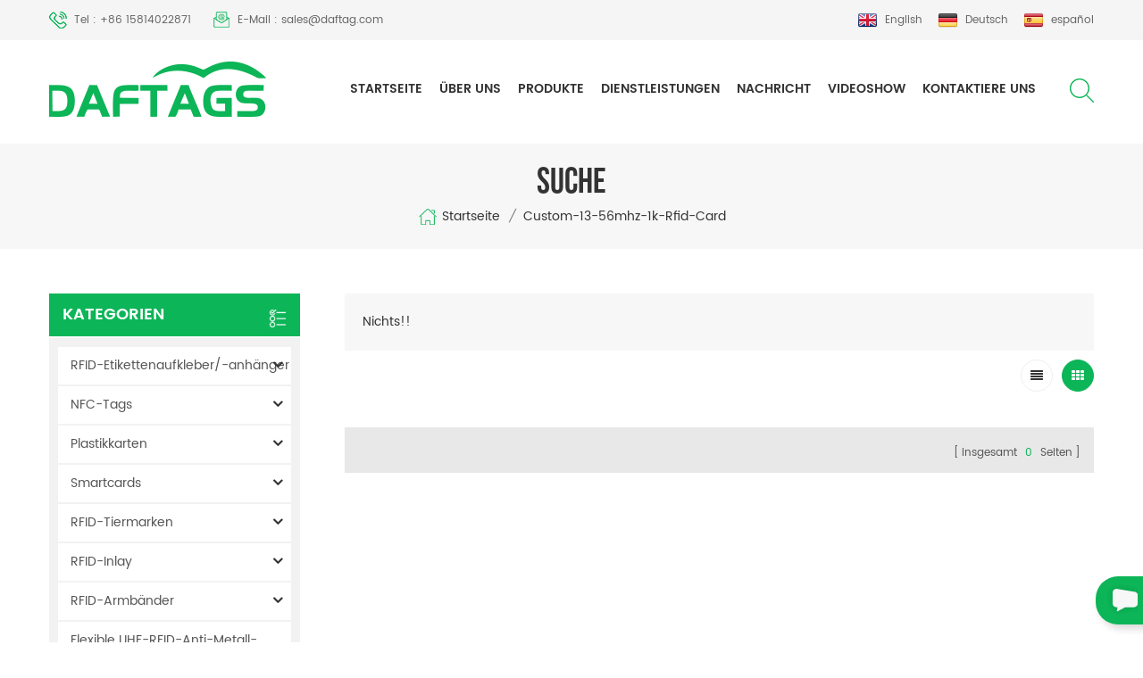

--- FILE ---
content_type: text/html
request_url: https://de.dafrfidtagsfactory.com/custom-13-56mhz-1k-rfid-card_sp
body_size: 10842
content:
<!DOCTYPE html PUBLIC "-//W3C//DTD XHTML 1.0 Transitional//EN" "http://www.w3.org/TR/xhtml1/DTD/xhtml1-transitional.dtd">
<html xmlns="http://www.w3.org/1999/xhtml">
<head>
<meta http-equiv="X-UA-Compatible" content="IE=edge">
<meta name="viewport" content="width=device-width, initial-scale=1.0, user-scalable=no">
<meta http-equiv="Content-Type" content="text/html; charset=utf-8" />
<meta http-equiv="X-UA-Compatible" content="IE=edge,Chrome=1" />
<meta http-equiv="X-UA-Compatible" content="IE=9" />
<meta http-equiv="Content-Type" content="text/html; charset=utf-8" />
<title>Custom 13 56mhz 1k Rfid Card</title>
<meta name="keywords" content="custom 13 56mhz 1k rfid card" />
<meta name="description" content="custom 13 56mhz 1k rfid card" />

<!--    分享显示图片-->
 
<meta property="og:image" content=""/>
<link href="/uploadfile/userimg/b4015517150fd89973ee61d07842452e.ico" rel="shortcut icon"  />
<link rel="alternate" hreflang="en" href="https://www.dafrfidtagsfactory.com/custom-13-56mhz-1k-rfid-card_sp" />
<link rel="alternate" hreflang="de" href="https://de.dafrfidtagsfactory.com/custom-13-56mhz-1k-rfid-card_sp" />
<link rel="alternate" hreflang="es" href="https://es.dafrfidtagsfactory.com/custom-13-56mhz-1k-rfid-card_sp" />
    <!-- Google tag (gtag.js) -->
    <script async src="https://www.googletagmanager.com/gtag/js?id=G-E1DSDYFKK3"></script>
    <script>
        window.dataLayer = window.dataLayer || [];
        function gtag(){dataLayer.push(arguments);}
        gtag('js', new Date());

        gtag('config', 'G-E1DSDYFKK3');
    </script>
<link type="text/css" rel="stylesheet" href="/template/css/bootstrap.css" /> 
<link type="text/css" rel="stylesheet" href="/template/css/font-awesome.min.css">  
<link type="text/css" rel="stylesheet" href="/template/css/style.css" /> 
<script type="text/javascript" src="/template/js/jquery-1.8.3.js"></script>
<script type="text/javascript" src="/js/front/common.js"></script> 
<script type="text/javascript" src="/template/js/bootstrap.min.js"></script> 
<script type="text/javascript" src="/template/js/demo.js"></script> 
<script type="text/javascript" src="/template/js/jquery.velocity.min.js"></script> 

<!--[if ie9]
<script src="/template/js/html5shiv.min.js"></script>
<script src="/template/js/respond.min.js"></script>
-->

<!--[if IE 8]>
    <script src="https://oss.maxcdn.com/libs/html5shiv/3.7.0/html5shiv.js"></script>
    <script src="https://oss.maxcdn.com/libs/respond.js/1.3.0/respond.min.js"></script>
<![endif]-->
<style>
	.mainmenu>nav>ul>li{ padding-right:15px}
	.fot_nav li{ padding:0 5px}
	.fot_nav li a{ padding:10px 0}
	.prom-right .pro-table ul li p{ width:28%}
</style>
<!-- Google tag (gtag.js) -->
<script async src="https://www.googletagmanager.com/gtag/js?id=G-E1DSDYFKK3"></script>
<script>
  window.dataLayer = window.dataLayer || [];
  function gtag(){dataLayer.push(arguments);}
  gtag('js', new Date());

  gtag('config', 'G-E1DSDYFKK3');
</script></head> 
<body>

<!-- Google Tag Manager (noscript) -->
<noscript><iframe src="https://www.googletagmanager.com/ns.html?id=GTM-MW4FZ4C"
height="0" width="0" style="display:none;visibility:hidden"></iframe></noscript>
<!-- End Google Tag Manager (noscript) -->    	
    
    <div class="topW">
	<div class="container clearfix"> 
       	<ul class="top_call">
                   		<li><a rel="nofollow" href="Tel:+86 15814022871"><img src="/template/images/top_tel.png" />Tel : +86 15814022871</a></li>
                 
                       		<li><a rel="nofollow" href="mailto:sales@daftag.com"><img src="/template/images/top_email.png" />E-Mail : sales@daftag.com</a></li>
       	</ul>
         	     
       	<div class="top_lan">
                                <a href="https://www.dafrfidtagsfactory.com/custom-13-56mhz-1k-rfid-card_sp"><img src="/template/images/en.png" /><span>English</span></a>
                                <a href="https://de.dafrfidtagsfactory.com/custom-13-56mhz-1k-rfid-card_sp"><img src="/template/images/de.png" /><span>Deutsch</span></a>
                                <a href="https://es.dafrfidtagsfactory.com/custom-13-56mhz-1k-rfid-card_sp"><img src="/template/images/es.png" /><span>español</span></a>
               
	</div>
    </div>
</div> 
<header class="large">

<div class="header">
	
	<div class="container">
    <div class="header_m clearfix">
    	<div id="logo" class="clearfix">
                        <a class="top_logo" href="/" title="DAFTags Smartlabel (Hong Kong) Technology Company Limited"><img alt="DAFTags Smartlabel (Hong Kong) Technology Company Limited" src="/template/images/logo.png" /></a>                
        </div>
    	 <div class="search_box">
                    <div class="attr-nav">
                        <a class="search" rel="nofollow" href="#"><i></i> </a>
                    </div>
                    <div class="top-search clearfix">
                    <div class="input-group">
                        <h4>Wonach suchen Sie?</h4>
                        <div class="header_search clearfix">
                            <input name="search_keyword" onkeydown="javascript:enterIn(event);" type="text" class="form-control" placeholder="Suche...">
                            <input type="submit" class="search_btn btn_search1" value="">
                        </div>
                        <span class="input-group-addon close-search"><i class="fa fa-times"></i></span>
                    </div>
                </div>
            </div>
		<div class="head-right clearfix"> 
        	<div class="mainmenu-area bg-color-2">
				<div class="mainmenu-left visible-lg visible-md">
                    <div class="mainmenu">
                        <nav>
                            <ul class="clearfix">
                                <li><a href='/'>Startseite</a></li>
                            	                                 <li><a href="/about-us_d1">Über uns</a>
                                                                      </li>
                                 
                                <li class="product_vmegamenu"><a href="/products">Produkte</a>
                                    <ul class="vmegamenu">
                                         
                                        <li class="has-menu"><a href="/rfid-label-stickers-tags_c4"><h4>RFID-Etikettenaufkleber/-anhänger</h4></a>
                                        	
                                            <ul class="vmegamenu02">
                                            	                                            	<li><a href="/rfid-keyfobs_c64">RFID-Schlüsselanhänger</a></li>
                                                                                            	<li><a href="/rfid-jewelry-tags_c66">RFID-Schmuckanhänger</a></li>
                                                                                            	<li><a href="/rfid-fragile-labels_c53">RFID-zerbrechliche Etiketten</a></li>
                                                                                            	<li><a href="/rfid-anti-metal-labels_c50">RFID-Anti-Metall-Etiketten</a></li>
                                                                                            	<li><a href="/rfid-library-labels-tags_c51">RFID-Bibliotheksetiketten und -anhänger</a></li>
                                                                                            	<li><a href="/rfid-windshield-tags_c52">RFID-Windschutzscheiben-Tags</a></li>
                                                                                            	<li><a href="/hf-rfid-tags_c46">HF-RFID-Tags</a></li>
                                                                                            	<li><a href="/uhf-rfid-tags_c47">UHF-RFID-Etikett</a></li>
                                                                                            	<li><a href="/lf-rfid-tags_c45">LF-RFID-Tags</a></li>
                                                                                            	<li><a href="/rfid-laundry-tags_c49">RFID-Wäscheanhänger</a></li>
                                                                                            </ul>
                                            
                                        </li>
                                         
                                        <li class="has-menu"><a href="/nfc-tags_c7"><h4>NFC-Tags</h4></a>
                                        	
                                            <ul class="vmegamenu02">
                                            	                                            	<li><a href="/nfc-epoxy-tags_c63">NFC-Epoxid-Tags</a></li>
                                                                                            </ul>
                                            
                                        </li>
                                         
                                        <li class="has-menu"><a href="/plastic-cards_c1"><h4>Plastikkarten</h4></a>
                                        	
                                            <ul class="vmegamenu02">
                                            	                                            	<li><a href="/plastic-business-cards_c69">Visitenkarten aus Kunststoff</a></li>
                                                                                            	<li><a href="/plastic-keytags-combo-cards_c20">Schlüsselanhänger und Kombikarten aus Kunststoff</a></li>
                                                                                            	<li><a href="/inkjet-pvc-cards_c13">Inkjet-PVC-Karten</a></li>
                                                                                            	<li><a href="/plastic-loyalty-cards-gift-cards_c15">Treuekarten und Geschenkkarten aus Kunststoff</a></li>
                                                                                            	<li><a href="/plastic-magnetic-stripe-cards_c11">Magnetstreifenkarten aus Kunststoff</a></li>
                                                                                            	<li><a href="/plastic-brushed-cards_c27">Gebürstete Kunststoffkarten</a></li>
                                                                                            	<li><a href="/pvc-portrait-id-cards_c23">Ausweiskarten aus PVC im Hochformat</a></li>
                                                                                            	<li><a href="/transparent-pvc-cards_c25">Transparente PVC-Karten</a></li>
                                                                                            	<li><a href="/plastic-luggage-tags-cards_c21">Gepäckanhänger und Karten aus Kunststoff</a></li>
                                                                                            	<li><a href="/plastic-rainbow-laser-cards_c28">Regenbogen-Laserkarten aus Kunststoff</a></li>
                                                                                            	<li><a href="/plastic-colored-cards_c26">Farbige Plastikkarten</a></li>
                                                                                            	<li><a href="/plastic-membership-cards_c14">Mitgliedskarten aus Plastik</a></li>
                                                                                            </ul>
                                            
                                        </li>
                                         
                                        <li class="has-menu"><a href="/smart-cards_c2"><h4>Smartcards</h4></a>
                                        	
                                            <ul class="vmegamenu02">
                                            	                                            	<li><a href="/rfid-cards_c32">RFID-Karten</a></li>
                                                                                            	<li><a href="/nfc-cards_c72">NFC-Karten</a></li>
                                                                                            	<li><a href="/hotel-key-cards_c73">Hotelschlüsselkarten</a></li>
                                                                                            	<li><a href="/nfc-coin-cards_c34">NFC-Münzkarten</a></li>
                                                                                            	<li><a href="/hid-proximity-cards_c71">HID-Proximity-Karten</a></li>
                                                                                            	<li><a href="/contact-smart-cards_c31">Kontakt-Smartcards</a></li>
                                                                                            	<li><a href="/cardhybrid-rfid-card_c33">Cardhybrid RFID-Karte</a></li>
                                                                                            	<li><a href="/rfid-wood-cards_c36">RFID-Holzkarten</a></li>
                                                                                            	<li><a href="/rfid-shielding-cards_c77">RFID-Abschirmkarten</a></li>
                                                                                            </ul>
                                            
                                        </li>
                                         
                                        <li class="has-menu"><a href="/rfid-animal-tags_c54"><h4>RFID-Tiermarken</h4></a>
                                        	
                                            <ul class="vmegamenu02">
                                            	                                            	<li><a href="/uhf-rfid-animal-ear-tags_c74">UHF-RFID-Tierohrmarken</a></li>
                                                                                            	<li><a href="/rfid-implant-microchip-tag_c75">RFID-Implantat-Mikrochip-Tag</a></li>
                                                                                            </ul>
                                            
                                        </li>
                                         
                                        <li class="has-menu"><a href="/rfid-inlay_c3"><h4>RFID-Inlay</h4></a>
                                        	
                                            <ul class="vmegamenu02">
                                            	                                            	<li><a href="/dry-inlay_c37">Trockeneinlage</a></li>
                                                                                            	<li><a href="/rfid-card-inlay-sheets_c39">Einlegeblätter für RFID-Karten</a></li>
                                                                                            	<li><a href="/wet-inlay_c38">Nasseinlage</a></li>
                                                                                            </ul>
                                            
                                        </li>
                                         
                                        <li class="has-menu"><a href="/rfid-wristbands_c6"><h4>RFID-Armbänder</h4></a>
                                        	
                                            <ul class="vmegamenu02">
                                            	                                            	<li><a href="/rfid-plastic-wristbands_c57">RFID-Kunststoffarmbänder</a></li>
                                                                                            	<li><a href="/rfid-pvc-wristbands_c58">RFID-PVC-Armbänder</a></li>
                                                                                            	<li><a href="/rfid-silicone-wristbands_c55">RFID-Silikonarmbänder</a></li>
                                                                                            	<li><a href="/rfid-woven-wristbands_c61">Gewebte RFID-Armbänder</a></li>
                                                                                            	<li><a href="/rfid-disposable-wristbands_c59">RFID-Einweg-Armbänder</a></li>
                                                                                            	<li><a href="/rfid-thermal-wristbands_c60">RFID-Thermoarmbänder</a></li>
                                                                                            	<li><a href="/rfid-nylon-wristbands_c56">RFID-Nylon-Armbänder</a></li>
                                                                                            </ul>
                                            
                                        </li>
                                         
                                        <li><a href="/flexible-uhf-rfid-anti-metal-labels-tags_c9"><h4>Flexible UHF-RFID-Anti-Metall-Etiketten und -Tags</h4></a>
                                            
                                        </li>
                                         
                                    </ul>
                                </li> 
                                                                <li><a href="/services_d3">Dienstleistungen</a>
                                     
                                    <ul class="vmegamenu">
                                        
                                          <li><a href="/free-services_d17">Kostenlose Dienste</a></li>
                                        
                                          <li><a href="/24-7-customer-support_d14">Kundensupport rund um die Uhr</a></li>
                                        
                                          <li><a href="/category/downloads/1">Herunterladen</a></li>
                                        
                                    </ul>
                                                                    </li>
                                 
                                                                <li><a href="/news_nc1">Nachricht</a>
                                                                   </li>
                                                                <li><a href="/video-show_nc2">Videoshow</a>
                                                                   </li>
                                                                 <li><a href="/contact-us_d2">Kontaktiere uns</a>
                                                                    </li>
                                 
                            </ul>
                        </nav>
                    </div>
				</div>
            </div>
                
			<div class="wrapper">
				<nav id="main-nav">
					<ul class="first-nav">
						<li><a href="/">Startseite</a></li>
					</ul>
					<ul class="second-nav">
                    	                      
                                                                                            <li><a href="/about-us_d1">Über uns</a>
                                                                                                    </li>
                                                                                            <li><a href="/products">Produkte</a>
                                                        <ul class="nav_child">
                                                                
                                                                <li>
                                                                <a href="/rfid-label-stickers-tags_c4">RFID-Etikettenaufkleber/-anhänger</a>
                                                                	 
                                                                </li>
                                                                
                                                                <li>
                                                                <a href="/nfc-tags_c7">NFC-Tags</a>
                                                                	 
                                                                </li>
                                                                
                                                                <li>
                                                                <a href="/plastic-cards_c1">Plastikkarten</a>
                                                                                                                                <ul>
                                                                       
                                                                <li><a href="/silver-powder-printing-3-in-1-pvc-combo-magnetic-card-with-barcode_p39.html">3-in-1-PVC-Kombi-Magnetkarte mit Silberpulverdruck und Barcode</a></li>
                                                                                                                                </ul>
                                                                	 
                                                                </li>
                                                                
                                                                <li>
                                                                <a href="/smart-cards_c2">Smartcards</a>
                                                                                                                                <ul>
                                                                       
                                                                <li><a href="/anti-fake-uv-ink-desfire-ev1-2k-rfid-cards_p113.html">Anti-Fake-UV-Tinte Desfire EV1 2k RFID-Karten</a></li>
                                                                       
                                                                <li><a href="/sle4442-5542-contact-ic-chip-smart-cards_p13.html">SLE4442/5542 Kontakt-IC-Chip-Smartcards</a></li>
                                                                       
                                                                <li><a href="/13-56mhz-fm11rf08-rfid-access-card-for-salto_p11.html">13,56 MHz FM11RF08 RFID-Zugangskarte für Salto</a></li>
                                                                       
                                                                <li><a href="/20mm-ntag213-nfc-tag-cards-with-3m-sticker_p344.html">20 mm Ntag213 NFC-Tag-Karten mit 3M-Aufkleber</a></li>
                                                                       
                                                                <li><a href="/classic-1k-saflock-rfid-key-cards_p243.html">Klassische 1K-Saflock-RFID-Schlüsselkarten</a></li>
                                                                       
                                                                <li><a href="/13-56mhz-fm08-wood-rfid-access-cards-for-hotel_p120.html">13,56 MHz FM08 Holz-RFID-Zugangskarten für Hotels</a></li>
                                                                       
                                                                <li><a href="/dual-125khz-tk4100-combine-uhf-alien-h3-smart-rfid-cards_p15.html">Duale 125-kHz-TK4100-kombinierte UHF-Alien-H3-Smart-RFID-Karten</a></li>
                                                                                                                                </ul>
                                                                	 
                                                                </li>
                                                                
                                                                <li>
                                                                <a href="/rfid-animal-tags_c54">RFID-Tiermarken</a>
                                                                	 
                                                                </li>
                                                                
                                                                <li>
                                                                <a href="/rfid-inlay_c3">RFID-Inlay</a>
                                                                	 
                                                                </li>
                                                                
                                                                <li>
                                                                <a href="/rfid-wristbands_c6">RFID-Armbänder</a>
                                                                	 
                                                                </li>
                                                                
                                                                <li>
                                                                <a href="/flexible-uhf-rfid-anti-metal-labels-tags_c9">Flexible UHF-RFID-Anti-Metall-Etiketten und -Tags</a>
                                                                	 
                                                                </li>
                                                                

                                                        </ul>
                                                </li> 
                                                                                             <li><a href="/services_d3">Dienstleistungen</a>
                                                     
                                                    <ul class="nav_child">
                                                        
                                                          <li><a href="/free-services_d17">Kostenlose Dienste</a></li>
                                                        
                                                          <li><a href="/24-7-customer-support_d14">Kundensupport rund um die Uhr</a></li>
                                                        
                                                          <li><a href="/category/downloads/1">Herunterladen</a></li>
                                                        
                                                    </ul>
                                                                                                    </li>
                                              											                                               <li><a href="/news_nc1">Nachricht</a>
                                                                                           </li>
                                                                                         <li><a href="/video-show_nc2">Videoshow</a>
                                                                                           </li>
                                         
                                                                                            <li><a href="/contact-us_d2">Kontaktiere uns</a>
                                                                                                    </li>
                                              						
					</ul>

				</nav>
				<a class="toggle">
                 	 
					<span></span>
					<span></span>
					<span></span>
				</a>
			</div>
		</div>
    </div>
	</div>
    
</div>

</header>
   
 
<div class="page_banner clearfix"> 
                                 
</div>
  <div class="breadcrumbW">
	<div class="container">
	<div class="breadcrumb clearfix">
		<div class="page_title">
			<span>Suche</span>
		
		</div>
		<div class="bread_right">
			<a class="home" href="/"><i></i>Startseite</a>
                    <i>/</i>
                    <h2>custom-13-56mhz-1k-rfid-card</h2>
		</div>
	</div>
	</div>
</div>
<div class="page_section clearfix">
	<div class="container">
    <div class="row">
    	<div class="page_column clearfix">			
		<div class="page-left clearfix">
				
                <div id="right_column" class="left-cat column clearfix">
                    <section class="block blockcms column_box">
                        <span class="left_title"><em>Kategorien</em><span></span><i class="column_icon_toggle icon-plus-sign"></i></span>
                        <div class="block_content toggle_content">
                            <ul class="mtree">
                                                                <li><b></b><a href="/rfid-label-stickers-tags_c4">RFID-Etikettenaufkleber/-anhänger</a>
                                                                        <ul>
                                            
                                        <li><b></b><a href="/rfid-keyfobs_c64">RFID-Schlüsselanhänger</a>
                                                                                    </li>
                                            
                                        <li><b></b><a href="/rfid-jewelry-tags_c66">RFID-Schmuckanhänger</a>
                                                                                    </li>
                                            
                                        <li><b></b><a href="/rfid-fragile-labels_c53">RFID-zerbrechliche Etiketten</a>
                                                                                    </li>
                                            
                                        <li><b></b><a href="/rfid-anti-metal-labels_c50">RFID-Anti-Metall-Etiketten</a>
                                                                                    </li>
                                            
                                        <li><b></b><a href="/rfid-library-labels-tags_c51">RFID-Bibliotheksetiketten und -anhänger</a>
                                                                                    </li>
                                            
                                        <li><b></b><a href="/rfid-windshield-tags_c52">RFID-Windschutzscheiben-Tags</a>
                                                                                    </li>
                                            
                                        <li><b></b><a href="/hf-rfid-tags_c46">HF-RFID-Tags</a>
                                                                                    </li>
                                            
                                        <li><b></b><a href="/uhf-rfid-tags_c47">UHF-RFID-Etikett</a>
                                                                                    </li>
                                            
                                        <li><b></b><a href="/lf-rfid-tags_c45">LF-RFID-Tags</a>
                                                                                    </li>
                                            
                                        <li><b></b><a href="/rfid-laundry-tags_c49">RFID-Wäscheanhänger</a>
                                                                                    </li>
                                                                            </ul>
                                                                    </li>
                                                                <li><b></b><a href="/nfc-tags_c7">NFC-Tags</a>
                                                                        <ul>
                                            
                                        <li><b></b><a href="/nfc-epoxy-tags_c63">NFC-Epoxid-Tags</a>
                                                                                    </li>
                                                                            </ul>
                                                                    </li>
                                                                <li><b></b><a href="/plastic-cards_c1">Plastikkarten</a>
                                                                        <ul>
                                            
                                        <li><b></b><a href="/plastic-business-cards_c69">Visitenkarten aus Kunststoff</a>
                                                                                    </li>
                                            
                                        <li><b></b><a href="/plastic-keytags-combo-cards_c20">Schlüsselanhänger und Kombikarten aus Kunststoff</a>
                                                                                    </li>
                                            
                                        <li><b></b><a href="/inkjet-pvc-cards_c13">Inkjet-PVC-Karten</a>
                                                                                    </li>
                                            
                                        <li><b></b><a href="/plastic-loyalty-cards-gift-cards_c15">Treuekarten und Geschenkkarten aus Kunststoff</a>
                                                                                    </li>
                                            
                                        <li><b></b><a href="/plastic-magnetic-stripe-cards_c11">Magnetstreifenkarten aus Kunststoff</a>
                                                                                    </li>
                                            
                                        <li><b></b><a href="/plastic-brushed-cards_c27">Gebürstete Kunststoffkarten</a>
                                                                                    </li>
                                            
                                        <li><b></b><a href="/pvc-portrait-id-cards_c23">Ausweiskarten aus PVC im Hochformat</a>
                                                                                    </li>
                                            
                                        <li><b></b><a href="/transparent-pvc-cards_c25">Transparente PVC-Karten</a>
                                                                                    </li>
                                            
                                        <li><b></b><a href="/plastic-luggage-tags-cards_c21">Gepäckanhänger und Karten aus Kunststoff</a>
                                                                                    </li>
                                            
                                        <li><b></b><a href="/plastic-rainbow-laser-cards_c28">Regenbogen-Laserkarten aus Kunststoff</a>
                                                                                    </li>
                                            
                                        <li><b></b><a href="/plastic-colored-cards_c26">Farbige Plastikkarten</a>
                                                                                    </li>
                                            
                                        <li><b></b><a href="/plastic-membership-cards_c14">Mitgliedskarten aus Plastik</a>
                                                                                    </li>
                                                                            </ul>
                                                                    </li>
                                                                <li><b></b><a href="/smart-cards_c2">Smartcards</a>
                                                                        <ul>
                                            
                                        <li><b></b><a href="/rfid-cards_c32">RFID-Karten</a>
                                                                                    </li>
                                            
                                        <li><b></b><a href="/nfc-cards_c72">NFC-Karten</a>
                                                                                    </li>
                                            
                                        <li><b></b><a href="/hotel-key-cards_c73">Hotelschlüsselkarten</a>
                                                                                    </li>
                                            
                                        <li><b></b><a href="/nfc-coin-cards_c34">NFC-Münzkarten</a>
                                                                                    </li>
                                            
                                        <li><b></b><a href="/hid-proximity-cards_c71">HID-Proximity-Karten</a>
                                                                                    </li>
                                            
                                        <li><b></b><a href="/contact-smart-cards_c31">Kontakt-Smartcards</a>
                                                                                    </li>
                                            
                                        <li><b></b><a href="/cardhybrid-rfid-card_c33">Cardhybrid RFID-Karte</a>
                                                                                    </li>
                                            
                                        <li><b></b><a href="/rfid-wood-cards_c36">RFID-Holzkarten</a>
                                                                                    </li>
                                            
                                        <li><b></b><a href="/rfid-shielding-cards_c77">RFID-Abschirmkarten</a>
                                                                                    </li>
                                                                            </ul>
                                                                    </li>
                                                                <li><b></b><a href="/rfid-animal-tags_c54">RFID-Tiermarken</a>
                                                                        <ul>
                                            
                                        <li><b></b><a href="/uhf-rfid-animal-ear-tags_c74">UHF-RFID-Tierohrmarken</a>
                                                                                    </li>
                                            
                                        <li><b></b><a href="/rfid-implant-microchip-tag_c75">RFID-Implantat-Mikrochip-Tag</a>
                                                                                    </li>
                                                                            </ul>
                                                                    </li>
                                                                <li><b></b><a href="/rfid-inlay_c3">RFID-Inlay</a>
                                                                        <ul>
                                            
                                        <li><b></b><a href="/dry-inlay_c37">Trockeneinlage</a>
                                                                                        <ul>
                                                    
                                                 <li><a href="/uhf-inlay_c44">UHF-Inlay</a></li>
                                                    
                                                 <li><a href="/hf-inlay_c43">HF-Inlay</a></li>
                                                                                            </ul>
                                                                                    </li>
                                            
                                        <li><b></b><a href="/rfid-card-inlay-sheets_c39">Einlegeblätter für RFID-Karten</a>
                                                                                    </li>
                                            
                                        <li><b></b><a href="/wet-inlay_c38">Nasseinlage</a>
                                                                                        <ul>
                                                    
                                                 <li><a href="/uhf-inlay_c42">UHF-Inlay</a></li>
                                                    
                                                 <li><a href="/hf-inlay_c40">HF-Inlay</a></li>
                                                                                            </ul>
                                                                                    </li>
                                                                            </ul>
                                                                    </li>
                                                                <li><b></b><a href="/rfid-wristbands_c6">RFID-Armbänder</a>
                                                                        <ul>
                                            
                                        <li><b></b><a href="/rfid-plastic-wristbands_c57">RFID-Kunststoffarmbänder</a>
                                                                                    </li>
                                            
                                        <li><b></b><a href="/rfid-pvc-wristbands_c58">RFID-PVC-Armbänder</a>
                                                                                    </li>
                                            
                                        <li><b></b><a href="/rfid-silicone-wristbands_c55">RFID-Silikonarmbänder</a>
                                                                                    </li>
                                            
                                        <li><b></b><a href="/rfid-woven-wristbands_c61">Gewebte RFID-Armbänder</a>
                                                                                    </li>
                                            
                                        <li><b></b><a href="/rfid-disposable-wristbands_c59">RFID-Einweg-Armbänder</a>
                                                                                    </li>
                                            
                                        <li><b></b><a href="/rfid-thermal-wristbands_c60">RFID-Thermoarmbänder</a>
                                                                                    </li>
                                            
                                        <li><b></b><a href="/rfid-nylon-wristbands_c56">RFID-Nylon-Armbänder</a>
                                                                                    </li>
                                                                            </ul>
                                                                    </li>
                                                                <li><b></b><a href="/flexible-uhf-rfid-anti-metal-labels-tags_c9">Flexible UHF-RFID-Anti-Metall-Etiketten und -Tags</a>
                                                                    </li>
                                  
                           </ul>
                        </div> 
                    </section>
                </div>
                
                <div id="right_column" class="left-pro column clearfix">
                    <section class="block blockcms column_box">
                    	<span class="left_title"><em>Neue Produkte</em><span></span><i class="column_icon_toggle icon-plus-sign"></i></span> 
                        <div class="block_content toggle_content">
                        	<ul class="list clearfix">
                            	           	
				 <li class="clearfix">
                                	<div class="box clearfix">
                                        <div class="image pro_image">
                                            <a href="/adjustable-13-56mhz-rfid-silicone-bracelets-for-payment_p280.html"></a>
                                            <img id="product_detail_img"  alt="RFID Silicone Bracelets For Payment" src="/uploadfile/202102/12/41fe623e2d5d7cdc535aa1c5e1824bca_small.jpg" />                                        </div>
                                        <div class="main">
                                            <a href="/adjustable-13-56mhz-rfid-silicone-bracelets-for-payment_p280.html" class="title">Einstellbare 13,56-MHz-RFID-Silikonarmbänder zur Zahlung</a>
                                            <a rel="nofollow" href="/adjustable-13-56mhz-rfid-silicone-bracelets-for-payment_p280.html" class="page_more">mehr sehen</a>
                                        </div>
                                    </div>
                                  </li> 
				            	
				 <li class="clearfix">
                                	<div class="box clearfix">
                                        <div class="image pro_image">
                                            <a href="/adjustable-tk4100-nylon-rfid-wristbands-for-access-control_p279.html"></a>
                                            <img id="product_detail_img"  alt="Nylon RFID Wristbands For Access Control" src="/uploadfile/202102/12/e44f6d34d2da80fb33947511e7e00303_small.jpg" />                                        </div>
                                        <div class="main">
                                            <a href="/adjustable-tk4100-nylon-rfid-wristbands-for-access-control_p279.html" class="title">Verstellbare TK4100 Nylon-RFID-Armbänder für die Zugangskontrolle</a>
                                            <a rel="nofollow" href="/adjustable-tk4100-nylon-rfid-wristbands-for-access-control_p279.html" class="page_more">mehr sehen</a>
                                        </div>
                                    </div>
                                  </li> 
				            	
				 <li class="clearfix">
                                	<div class="box clearfix">
                                        <div class="image pro_image">
                                            <a href="/13-56mhz-rfid-fabric-wristbands-for-festival_p131.html"></a>
                                            <img id="product_detail_img"  alt="RFID Fabric Wristbands For Festival" src="/uploadfile/202008/19/777117d4085bb4e2becf8e44f918e39e_small.jpg" />                                        </div>
                                        <div class="main">
                                            <a href="/13-56mhz-rfid-fabric-wristbands-for-festival_p131.html" class="title">13,56 MHz RFID-Stoffarmbänder für Festivals</a>
                                            <a rel="nofollow" href="/13-56mhz-rfid-fabric-wristbands-for-festival_p131.html" class="page_more">mehr sehen</a>
                                        </div>
                                    </div>
                                  </li> 
				            	
				 <li class="clearfix">
                                	<div class="box clearfix">
                                        <div class="image pro_image">
                                            <a href="/disposable-13-56mhz-rfid-pvc-wristband-for-hospital_p82.html"></a>
                                            <img id="product_detail_img"  alt="RFID PVC Wristband For Hospital" src="/uploadfile/202006/30/ba9462a44eb99d723bf78c945f19f88e_small.jpg" />                                        </div>
                                        <div class="main">
                                            <a href="/disposable-13-56mhz-rfid-pvc-wristband-for-hospital_p82.html" class="title">Einweg-RFID-PVC-Armband mit 13,56 MHz für Krankenhäuser</a>
                                            <a rel="nofollow" href="/disposable-13-56mhz-rfid-pvc-wristband-for-hospital_p82.html" class="page_more">mehr sehen</a>
                                        </div>
                                    </div>
                                  </li> 
				            	
				 <li class="clearfix">
                                	<div class="box clearfix">
                                        <div class="image pro_image">
                                            <a href="/waterproof-13-56mhz-rfid-plastic-wristbands-for-spa_p81.html"></a>
                                            <img id="product_detail_img"  alt="RFID Plastic Wristbands For Spa" src="/uploadfile/202006/30/6f0e69c23ce91eb58b2aa8ab9afd37fa_small.jpg" />                                        </div>
                                        <div class="main">
                                            <a href="/waterproof-13-56mhz-rfid-plastic-wristbands-for-spa_p81.html" class="title">Wasserdichte 13,56 MHz RFID-Kunststoffarmbänder für Spa</a>
                                            <a rel="nofollow" href="/waterproof-13-56mhz-rfid-plastic-wristbands-for-spa_p81.html" class="page_more">mehr sehen</a>
                                        </div>
                                    </div>
                                  </li> 
				  
                                   
                            </ul>
                        </div>
                    </section>
                </div>
            </div>	
	        <div class="page-right clearfix">
            	     
            	<div class="pro-text"><div class="column">Nichts!!</div></div>
			
                <div class="main">
                    <div id="cbp-vm" class="cbp-vm-switcher cbp-vm-view-grid">
                        <div class="cbp-vm-options clearfix">
                            <a href="#" class="cbp-vm-icon cbp-vm-grid cbp-vm-selected" data-view="cbp-vm-view-grid"></a>
                            <a href="#" class="cbp-vm-icon cbp-vm-list" data-view="cbp-vm-view-list"></a>
                        </div>
                       
                        <ul class="wow clearfix">
                             
                             
                        </ul>
                    </div> 
                </div>
                <script>
                	 
(function() {

	var container = document.getElementById( 'cbp-vm' ),
		optionSwitch = Array.prototype.slice.call( container.querySelectorAll( 'div.cbp-vm-options > a' ) );

	function init() {
		optionSwitch.forEach( function( el, i ) {
			el.addEventListener( 'click', function( ev ) {
				ev.preventDefault();
				_switch( this );
			}, false );
		} );
	}

	function _switch( opt ) {
		// remove other view classes and any any selected option
		optionSwitch.forEach(function(el) { 
			classie.remove( container, el.getAttribute( 'data-view' ) );
			classie.remove( el, 'cbp-vm-selected' );
		});
		// add the view class for this option
		classie.add( container, opt.getAttribute( 'data-view' ) );
		// this option stays selected
		classie.add( opt, 'cbp-vm-selected' );
	}

	init();

})();

 

( function( window ) {

'use strict';

// class helper functions from bonzo https://github.com/ded/bonzo

function classReg( className ) {
  return new RegExp("(^|\\s+)" + className + "(\\s+|$)");
}

// classList support for class management
// altho to be fair, the api sucks because it won't accept multiple classes at once
var hasClass, addClass, removeClass;

if ( 'classList' in document.documentElement ) {
  hasClass = function( elem, c ) {
    return elem.classList.contains( c );
  };
  addClass = function( elem, c ) {
    elem.classList.add( c );
  };
  removeClass = function( elem, c ) {
    elem.classList.remove( c );
  };
}
else {
  hasClass = function( elem, c ) {
    return classReg( c ).test( elem.className );
  };
  addClass = function( elem, c ) {
    if ( !hasClass( elem, c ) ) {
      elem.className = elem.className + ' ' + c;
    }
  };
  removeClass = function( elem, c ) {
    elem.className = elem.className.replace( classReg( c ), ' ' );
  };
}

function toggleClass( elem, c ) {
  var fn = hasClass( elem, c ) ? removeClass : addClass;
  fn( elem, c );
}

var classie = {
  // full names
  hasClass: hasClass,
  addClass: addClass,
  removeClass: removeClass,
  toggleClass: toggleClass,
  // short names
  has: hasClass,
  add: addClass,
  remove: removeClass,
  toggle: toggleClass
};

// transport
if ( typeof define === 'function' && define.amd ) {
  // AMD
  define( classie );
} else {
  // browser global
  window.classie = classie;
}

})( window );

                </script>
                  <div class="page_num clearfix">
                    

                                             <p>insgesamt <strong>0</strong> Seiten</p>
                </div>
            </div>
            
            
        </div>
    </div>
    </div>
</div>
 
<div class="footer clearfix">
 <div class="position"></div>
    
	<div class="container">
    
    <div class="footer_m clearfix">
    	<div id="right_column" class="fot_con clearfix">
        	<section id="blockbestsellers" class="block products_block column_box">
            	<span class="fot_title"><em>Kontaktieren Sie uns</em><span></span><i class="column_icon_toggle icon-plus-sign"></i></span>
                <div class="block_content toggle_content"> 
                    <ul class="list clearfix">
                    	<li class="fcon_a">Flat/RM511, 5/F, Ming Sang Industrial Building, 19-21 Hing Yip Street, Kwun Tong, Kowloon, Hong Kong.</li>
                                            	<li class="fcon_t">Tel : <a rel="nofollow" href="Tel:+86 15814022871">+86 15814022871</a></li>
                         	
                    	<li class="fcon_e">E-Mail : <a  rel="nofollow" href="mailto:sales@daftag.com">sales@daftag.com</a></li>
                    	                                                <li class="fcon_s">Skype : <a rel="nofollow" target="_blank" href="skype:Vayan13005931069?chat">Vayan13005931069</a></li> 
                         
                                                                        <li class="fcon_w">WeChat : swyyyds01</li> 
                                                
                    </ul> 
                </div>
        	</section>
            
        </div>
    	
    	<div id="right_column" class="fot_tag clearfix">
        	<section id="blockbestsellers" class="block products_block column_box">
            	<span class="fot_title"><em>Hot Tags</em><span></span><i class="column_icon_toggle icon-plus-sign"></i></span>
                <div class="block_content toggle_content">
                	<ul>
                    	                              <li><a href="/rfid-access-cards-for-hotel_sp">RFID-Zugangskarten für Hotels</a></li>
                                                      <li><a href="/vingcard-rfid-hotel-key-cards_sp">Vingcard Rfid Hotelschlüsselkarten</a></li>
                                                      <li><a href="/pvc-rfid-cards-inlay-sheet_sp">Einlegeblatt für RFID-Karten aus PVC</a></li>
                                                      <li><a href="/rfid-access-card-for-salto_sp">RFID-Zugangskarte für Salto</a></li>
                                                      <li><a href="/pvc-rfid-dual-frequency-cards_sp">PVC-RFID-Zweifrequenzkarten</a></li>
                                                      <li><a href="/rfid-nfc-dry-inlay_sp">RFID-NFC-Trockeneinlage</a></li>
                                                      <li><a href="/cr80-3-in-1-pvc-keytags-card_sp">CR80 3-in-1-PVC-Schlüsselanhänger-Karte</a></li>
                                                      <li><a href="/cr80-contact-issi4442-chip-card_sp">CR80 Kontakt ISSI4442 Chipkarte</a></li>
                                                      <li><a href="/rfid-access-control-wristbands_sp">RFID-Zugangskontrollarmbänder</a></li>
                                                      <li><a href="/printable-nfc-uhf-metal-label_sp">Druckbares NFC-UHF-Metalletikett</a></li>
                         
                    </ul>
                </div>
        	</section>
        </div> 
         <div id="right_column" class="fot_mes clearfix">
                
        	<section id="blockbestsellers" class="block products_block column_box">
		   <span class="fot_title"><em>Newsletter</em><span></span><i class="column_icon_toggle icon-plus-sign"></i></span>
                <div class="block_content toggle_content">
                    <div class="text">Abonnieren Sie, um Inspiration, Ideen und Neuigkeiten in Ihrer Box zu erhalten.</div>
                    <div class="letter-input">
                            <input name="keyword" type="text" id="user_email" class="fot_input" placeholder="geben sie ihre E-Mail Adresse ein">
                            <span class="send"><input type="button" value="" onclick="add_email_list();"></span>
                    </div>
                    <script type="text/javascript" src="/template/js/subscribe.js"></script>
                    <ul class="social_icons">
                           
                       
                                                     <li><a href="https://www.facebook.com/profile.php?id=100076708321362" target="_blank" rel="nofollow"><img src="/uploadfile/friendlink/97a49d11bbb26e5fec5c58a54e4a2b45.png" /></a></li>
                                                     <li><a href="https://twitter.com/SongVayan" target="_blank" rel="nofollow"><img src="/uploadfile/friendlink/9131fde4c3a3d58a561a08d5a53543e2.png" /></a></li>
                                                     <li><a href="https://www.linkedin.com/in/alyssa-song-5b8821105/" target="_blank" rel="nofollow"><img src="/uploadfile/friendlink/a4c18e09f5555aca409a10406818f0a8.png" /></a></li>
                                                     <li><a href="https://www.youtube.com/channel/UCWQm9l6opO-POOhG1Kl46Ow/featured" target="_blank" rel="nofollow"><img src="/uploadfile/friendlink/904bb3cec61fb3fdc63ebc4a9337f4a8.png" /></a></li>
                                                     <li><a href="https://daftags.blogspot.com/" target="_blank" rel="nofollow"><img src="/uploadfile/friendlink/2d2e651fb8f4478dca960213e688120b.png" /></a></li>
                                                       
                    </ul>
                </div>
            </section>
        </div>
        
    </div>
    
    </div>
	<div class="fot_nav_box clearfix">
	<div class="container"> 
		<div id="right_column" class="fot_nav clearfix">
        	<section id="blockbestsellers" class="block products_block column_box">
				<span class="fot_title"><em>brauchen Sie Hilfe</em><span></span><i class="column_icon_toggle icon-plus-sign"></i></span>
                <div class="block_content toggle_content">
                  	<ul class="clearfix">
                      	                         <li><a href="/">Heim</a></li>
                                                 <li><a href="/about-us_d1">Über uns</a></li>
                                                 <li><a href="/products">Produkte</a></li>
                                                 <li><a href="/services_d3">Dienstleistungen</a></li>
                                                 <li><a href="/news">Nachricht</a></li>
                                                 <li><a href="/blog">Blog</a></li>
                                                 <li><a href="/contact-us_d2">Kontaktiere uns</a></li>
                                                 <li><a href="/privacy-policy_d13">Datenschutz-Bestimmungen</a></li>
                                            </ul>
                </div>
            </section> 
		</div>
	</div>
</div>
<div class="footer-bottom clearfix">
	<div class="container clearfix">
                		<div class="copy">
			© 2026 DAFTags Smartlabel (Hong Kong) Technology Company Limited Alle Rechte vorbehalten.  |  
			<div class="foot_ipv6">
					IPv6 Netzwerk unterstützt<img src="/template/images/ipv6.png" >			</div>
			</div>
			<div class="fot_link">
				<a href="/sitemap.html">Sitemap</a>  |  <a href="/sitemap.xml">XML</a>
			</div>
		</div> 
	</div>
</div>
 
<a href="javascript:;" rel="nofollow" class="back_top"></a>

<div id="online_qq_layer">
    <div id="online_qq_tab">
        <a id="floatShow" rel="nofollow" href="javascript:void(0);" >Eine Nachricht schicken<i></i></a> 
        <a id="floatHide" rel="nofollow" href="javascript:void(0);" ><i></i></a>
    </div>
    <div id="onlineService" >
        <div class="online_form">
            <div class="i_message_inquiry">
            	<em class="title">Willkommen zu <b> DAFTags</b></em>
                <div class="inquiry">
                  <form role="form" action="/inquiry/addinquiry" method="post" name="email_form" id="email_form1">
                  <input type="hidden" name="msg_title" value="Leave a Message" class="meInput" />
                  <div class="text">Wenn Sie an unseren Produkten interessiert sind und weitere Einzelheiten erfahren möchten, hinterlassen Sie bitte hier eine Nachricht. Wir werden Ihnen so schnell wie möglich antworten.</div>
                      <div class="input-group">
                        <span class="ms_e"><input class="form-control" name="msg_email" id="msg_email" tabindex="10" type="text" placeholder="E-Mail*"></span>
                      </div>
                      <div class="input-group">
                        <span class="ms_p"><input class="form-control" name="msg_tel" id="phone" tabindex="10" type="text" placeholder="Tel/WhatsApp"></span>
                      </div>
                      <div class="input-group">
                          <span class="ms_m"><textarea name="msg_content" class="form-control" id="message" tabindex="13" placeholder="Nachricht*"></textarea></span>
                      </div>
                       <span class="main_more"><input class="submit" type="submit" value="Einreichen"></span> 
                  </form>
              </div>
            </div>
        </div>
    </div>
</div>
<div class="fixed-contact-wrap">
    <ul class="item-list clearfix">
          
        <li class="online_p">
            <a rel="nofollow" target="_blank" href="Tel:+86 15814022871">
                <i class="icon"></i>
                <strong>+86 15814022871</strong>
            </a>
        </li>
         
       	 
        <li class="online_e">
            <a rel="nofollow" target="_blank" href="mailto:sales@daftag.com">
                <i class="icon"></i>
                <strong>sales@daftag.com</strong>
            </a>
        </li>
         
                             
        <li class="online_w">
            <a rel="nofollow" target="_blank" href="https://api.whatsapp.com/send?phone=+8615814022871">
                <i class="icon"></i>
                <strong>+8615814022871</strong>
            </a>
        </li>
	       
	  
	                		
        <li class="online_s">
            <a rel="nofollow" target="_blank" href="skype:Vayan13005931069?chat">
                <i class="icon"></i>
                <strong>Vayan13005931069</strong>
            </a>
        </li>
	       	
           
      	
        <li class="online_code">
            <a rel="javascript:void(0);">
                <i class="icon"></i>
                <strong>
                        <p>Scannen, um zu wechaten :</p><img src="/uploadfile/single/761cecae15070f02a234f9850409e658.jpg" />
                </strong>
            </a>
        </li>
          
    </ul>
</div>


<div class="mobile_nav clearfix">
	<a href="/"><i class="fa fa-home"></i><p>Startseite</p></a>
    <a href="/products"><i class="fa fa-th-large"></i><p>Produkte</p></a>
    <a href="/about-us_d1"><i class="fa fa-user"></i><p>Über</p></a>
    <a href="/contact-us_d2"><i class="fa fa-comments-o"></i><p>Kontakt</p></a>
</div>
  <script type="text/javascript" src="/template/js/slick.js"></script>  
<script type="text/javascript" src="/template/js/wow.min.js"></script> 
<script type="text/javascript" src="/template/js/owl.carousel.min.js"></script>   
  <script type="text/javascript">
	baguetteBox.run('.tz-gallery');
</script>
<script>
        (function($) {
          var $nav = $('#main-nav');
          var $toggle = $('.toggle');
          var defaultData = {
            maxWidth: false,
            customToggle: $toggle,
            levelTitles: true
          };

          // we'll store our temp stuff here
          var $clone = null;
          var data = {};

          // calling like this only for demo purposes

          const initNav = function(conf) {
            if ($clone) {
              // clear previous instance
              $clone.remove();
            }

            // remove old toggle click event
            $toggle.off('click');

            // make new copy
            $clone = $nav.clone();

            // remember data
            $.extend(data, conf)

            // call the plugin
            $clone.hcMobileNav($.extend({}, defaultData, data));
          }

          // run first demo
          initNav({});

          $('.actions').find('a').on('click', function(e) {
            e.preventDefault();

            var $this = $(this).addClass('active');
            var $siblings = $this.parent().siblings().children('a').removeClass('active');

            initNav(eval('(' + $this.data('demo') + ')'));
          });
        })(jQuery);
</script>  
<script>
/*------------------------------------------------------------------
[Table of contents]

- Author:  Andrey Sokoltsov
- Profile:	http://themeforest.net/user/andreysokoltsov
--*/

(function() {

	"use strict";

	var Core = {

		initialized: false,

		initialize: function() {

			if (this.initialized) return;
			this.initialized = true;

			this.build();

		},

		build: function() {

		 
			// Counter
			this.initNumberCounter();
			 
			
		},

	  
		  
		initNumberCounter: function(options) {
			if ($('body').length) {
				var waypointScroll = $('.percent-blocks').data('waypoint-scroll');
				if(waypointScroll){
					$(window).on('scroll', function() {
						var winH = $(window).scrollTop();
						$('.percent-blocks').waypoint(function() {
							$('.chart').each(function() {
								CharsStart();
							});
						}, {
							offset: '80%'
						});
					});
				}
			}
			function CharsStart() {
				$('.chart').easyPieChart({
					barColor: false,
					trackColor: false,
					scaleColor: false,
					scaleLength: false,
					lineCap: false,
					lineWidth: false,
					size: false,
					animate: 3000,
					onStep: function(from, to, percent){
						$(this.el).find('.percent').text(Math.round(percent));
					}
				});
			}
		},

	
 
		  
	};

	Core.initialize();

})();
</script>
<script>
	(function( window , document ){
    'use strict';
    var hotcss = {};
    (function() {
        var viewportEl = document.querySelector('meta[name="viewport"]'),
            hotcssEl = document.querySelector('meta[name="hotcss"]'),
            dpr = window.devicePixelRatio || 1,
            maxWidth = 640,
            designWidth = 0;
        
        document.documentElement.setAttribute('data-dpr', dpr);
        hotcss.dpr = dpr;
        document.documentElement.setAttribute('max-width', maxWidth);
        hotcss.maxWidth = maxWidth;
        if( designWidth ){
            document.documentElement.setAttribute('design-width', designWidth);
            hotcss.designWidth = designWidth;
        }
    })();
    hotcss.px2rem = function( px , designWidth ){
        if( !designWidth ){
            designWidth = parseInt(hotcss.designWidth , 10);
        }
        return parseInt(px,10)*640/designWidth/20;
    }
    hotcss.rem2px = function( rem , designWidth ){
        if( !designWidth ){
            designWidth = parseInt(hotcss.designWidth , 10);
        }
        return rem*20*designWidth/640;
    }
    hotcss.mresize = function(){
        var innerWidth = document.documentElement.getBoundingClientRect().width || window.innerWidth;
        if( hotcss.maxWidth && (innerWidth/hotcss.dpr > hotcss.maxWidth) ){
            innerWidth = hotcss.maxWidth*hotcss.dpr;
        }
        if( !innerWidth ){ return false;}
        document.documentElement.style.fontSize = ( innerWidth*20/640 ) + 'px';
    };
    hotcss.mresize();
    window.addEventListener( 'resize' , function(){
        clearTimeout( hotcss.tid );
        hotcss.tid = setTimeout( hotcss.mresize , 400 );
    } , false );
    window.addEventListener( 'load' , hotcss.mresize , false );
    setTimeout(function(){
        hotcss.mresize();
    },333)
    window.hotcss = hotcss;
})( window , document );
(function($){
    var mainWit = $(window).width(),
        mainHit = $(window).height(),
        carouselBar = $(".page-header-bar"),
        fixedContact = $(".fixed-contact-wrap");
	/*fixed-contact*/
    $(".fixed-contact-wrap").hover(function(){
        $(this).addClass("active");
    },function(){
        $(this).removeClass("active");
    });
    $(window).scroll(function() {
        if($(window).width() > 992){
            if ($(this).scrollTop() > mainHit/2 ){
                carouselBar.addClass("active");
                fixedContact.addClass("show");
            } else {
                carouselBar.removeClass("active");
                fixedContact.removeClass("show");
            }
        }
    });
})(jQuery);
</script>
</body>
</html>


--- FILE ---
content_type: application/javascript
request_url: https://de.dafrfidtagsfactory.com/template/js/subscribe.js
body_size: 1
content:
var email = document.getElementById('user_email');
            function add_email_list()
            {
                $.ajax({
                    url: "/common/ajax/addtoemail/emailname/" + email.value,
                    type: 'GET',
                    success: function(info) {
                        if (info == 1) {
                            alert('Successfully!');
                        } else {
                            alert('lost!');
                        }
                    }
                });
            }